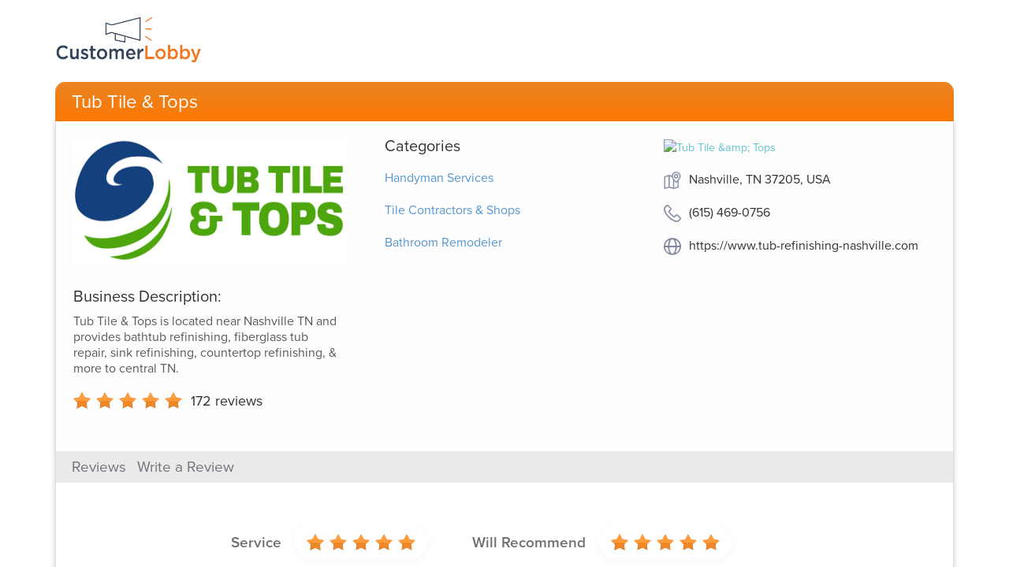

--- FILE ---
content_type: text/html; charset=utf-8
request_url: https://www.customerlobby.com/reviews/13085/tub-tile-tops/review/51379345/
body_size: 4218
content:
<!DOCTYPE html>
<html>
<head>
<meta content='text/html; charset=utf-8' http-equiv='Content-Type'>
<meta content='JHrFHqtWlsaQmPR3Q/ulPuPXgsuPqRl9WBASP2BLwMQ=' name='verify-v1'>
<meta content='B2A038C4B7B7D77E4C84888509115E52' name='msvalidate.01'>
<meta content='width=device-width, initial-scale=1.0' name='viewport'>
<link rel="shortcut icon" type="image/x-icon" href="//dqdm8e7kz0zw5.cloudfront.net/production/www-app/common/favicon-54d5c94f6000fb593065e3e3b73e3e9299f0786afc5bb854a0debf6f5f835f44.ico" />
<link href='http://api.customerlobby.com/v1/companies/13085/reviews.rss' rel='alternate' title='RSS' type='application/rss+xml'>
<link href='//dqdm8e7kz0zw5.cloudfront.net/production/www-app/reviews/create/iphone-app-icon-567f929ac0555753f43f268d30c50b9388d78ed528d85ef85a38b34b239f8297.png' rel='apple-touch-icon-precomposed'>
<meta content='James&#39; review of Tub Tile &amp; Tops. The workers did excellent work. They arrived on time and were polite. They cleaned up after themselves. I will... ' name='description'>
<meta content='//dqdm8e7kz0zw5.cloudfront.net/production/www-app/reviews/common/og-logo-377e6330db5195f4dd39a7dab2f1f4fba2ee42b16b43e17fb4babb15ab657f6f.png' property='og:image'>
<meta content='200' property='og:image:width'>
<meta content='200' property='og:image:height'>
<meta content='The workers did excellent work. They arrived on time and were polite. They cleaned up after themselves. I will definitely recommend them and hire again if I need their services' property='og:description'>
<meta content='customerlobby reviews logo' property='og:image:alt'>
<meta content='customerlobby' property='og:site_name'>
<meta content='website' property='og:type'>
<meta content='image/png' property='og:image:type'>
<meta content='//dqdm8e7kz0zw5.cloudfront.net/production/www-app/reviews/common/og-logo-377e6330db5195f4dd39a7dab2f1f4fba2ee42b16b43e17fb4babb15ab657f6f.png' property='og:image:secure_url'>
<title>Tub Tile &amp; Tops Review by James in Nashville, TN</title>

<link rel="stylesheet" media="screen" href="//dqdm8e7kz0zw5.cloudfront.net/production/www-app/reviews-0374211b0a8d5c386d716bd0e2abc7767f2acedf4ef66c9e7f891f2d986d060d.css" />
<!--[if lt IE 9]>
<link rel="stylesheet" media="screen" href="//dqdm8e7kz0zw5.cloudfront.net/production/www-app/style_ie-4210a28ecc8ef51d67bcea4b36a2bccdf151c891dbb80f8505286b7471b7be40.css" />
<script src='//html5shim.googlecode.com/svn/trunk/html5.js'></script>
<script src='//oss.maxcdn.com/libs/html5shiv/3.7.0/html5shiv.js'></script>
<script src='//oss.maxcdn.com/libs/respond.js/1.4.2/respond.min.js'></script>
<![endif]-->
</head>
<body>
<header>
<div class='hero container'>
<div class='clobby-logo'>
<a class='logo-link clobby-img' href='/index/'>
<img class='cl-logo' src='//dqdm8e7kz0zw5.cloudfront.net/production/www-app/reviews/common/cl-logo-5393f9d87d98587ffb9ca7ff62fa28a3ba00274afe40bcccdd239c81a75d11e4.png'>
</a>
</div>
<nav class='navbar navbar-default home-nav' role='navigation'>
<div class='navbar-header'>
<div class='header-style'>
Tub Tile &amp; Tops
</div>
</div>
</nav>
</div>

</header>
<main itemscope itemtype='http://schema.org/LocalBusiness'>
<meta content='Nashville, TN 37205, USA' itemprop='address'>
<meta content='6154690756' itemprop='telephone'>
<meta content='https://s3.amazonaws.com/customerlobby-communications-production/logos/logo_13085_gQziYNyuLkc.jpg' itemprop='image'>
<meta content='Tub Tile &amp; Tops' itemprop='name'>
<meta content='0' itemprop='priceRange'>
<div class='container' id='review-show'>
<div class='content-container'>
<section id='company-details'>
<div class='row'>
<div class='col-md-4'>
<div class='company-logo'>
<img alt='Tub Tile &amp;amp; Tops' class='img-responsive' src='https://s3.amazonaws.com/customerlobby-communications-production/logos/logo_13085_gQziYNyuLkc.jpg'>
</div>
<div class='business-description'>
<div class='title'>
Business Description:
</div>
<div class='sub-text'>
Tub Tile &amp; Tops is located near Nashville TN and provides bathtub refinishing, fiberglass tub repair, sink refinishing, countertop refinishing, &amp; more to central TN.
</div>
</div>
<div class='aggregate-ratings-container' itemprop='aggregateRating' itemscope itemtype='http://schema.org/AggregateRating'>
<span class='rating-img reviews-sprites stars-5' content='5' itemprop='ratingValue'>
<i>5</i>
</span>
<span class='total-review-count'>
<a href='/reviews/13085/tub-tile-tops'>
<span itemprop='reviewCount'>
172
</span>
reviews
</a>
</span>
</div>
</div>
<div class='col-md-4'>
<div class='categories-section'>
<div class='categories'>
Categories
</div>
<div class='categories-list'>
<div class='category capitalize'>
handyman services
</div>
<div class='category capitalize'>
tile contractors &amp; shops
</div>
<div class='category capitalize'>
bathroom remodeler
</div>
</div>
</div>
</div>
<div class='col-md-4'>
<div class='map-section'>
<a href='http://maps.google.com/?q=Serving%20100%20miles%20surrounding%20%20Nashville,%20TN%2037205' target='_blank'>
<img alt='Tub Tile &amp;amp; Tops' class='map-image' src='https://maps.googleapis.com/maps/api/staticmap?center=36.1030036%2C-86.87221459999999&amp;key=AIzaSyAIAuDVcoV2SbDfR6N_We5WFCmirtDV7So&amp;markers=color%3Ared%7Clabel%3AS%7C36.1030036%2C-86.87221459999999&amp;sensor=false&amp;size=213x160&amp;zoom=13'>
</a>
<div class='addr-info'>
<img class='icon-style' src='//dqdm8e7kz0zw5.cloudfront.net/production/www-app/reviews/common/location-2724e30acbddad0e9b445abcd820042d86d139c6a6fa3121cd2c4e534aa58409.svg'>
<div class='address-style'>
Nashville, TN 37205, USA
</div>
</div>
<div class='addr-info'>
<img class='icon-style' src='//dqdm8e7kz0zw5.cloudfront.net/production/www-app/reviews/common/telephone-6e26d3147086f0135aa9ebe535dd860f3e206f73c58c1c570271d165439febec.svg'>
<div class='address-style'>
(615) 469-0756
</div>
</div>
<div class='addr-info'>
<img class='icon-style' src='//dqdm8e7kz0zw5.cloudfront.net/production/www-app/reviews/common/website_link-31de05369d437912a11b8f185852d4dc8d650ea3da1f4725a3781e61d8b7205e.svg'>
<div class='address-style'>
<a href='https://www.tub-refinishing-nashville.com' target='_blank'>https://www.tub-refinishing-nashville.com</a>
</div>
</div>
</div>
</div>
</div>
</section>

<section class='no-padding'>
<div class='sub-head'>
<div class='horizontal-seperator'>
<ul class='sub-menus'>
<li class=''>
<a href="/reviews/13085/tub-tile-tops">Reviews</a>
</li>
<li class=''>
<a href="/reviews/13085/tub-tile-tops/write">Write a Review</a>
</li>
</ul>
</div>
</div>


<div class='topic-ratings'>
<div class='row section-padding' id='topic-wise-ratings'>
<div class='col-xs-12 topics-list'>
<div class='review-topic' id='topic-0'>
<div class='topic-each'>
<h3>Service</h3>
</div>
<div class='review-stars'>
<div class='stars-img'>
<img src='//dqdm8e7kz0zw5.cloudfront.net/production/www-app/reviews/common/stars_5-757ca62be412f9e2132a5f21ee9c31562ac2ae9d317c4153d3bc9e492c592631.png'>
</div>
</div>
</div>
<div class='review-topic' id='topic-1'>
<div class='topic-each'>
<h3>Will Recommend</h3>
</div>
<div class='review-stars'>
<div class='stars-img'>
<img src='//dqdm8e7kz0zw5.cloudfront.net/production/www-app/reviews/common/stars_5-757ca62be412f9e2132a5f21ee9c31562ac2ae9d317c4153d3bc9e492c592631.png'>
</div>
</div>
</div>
<div class='review-topic' id='topic-2'>
<div class='topic-each'>
<h3>Total Experience</h3>
</div>
<div class='review-stars'>
<div class='stars-img'>
<img src='//dqdm8e7kz0zw5.cloudfront.net/production/www-app/reviews/common/stars_5-757ca62be412f9e2132a5f21ee9c31562ac2ae9d317c4153d3bc9e492c592631.png'>
</div>
</div>
</div>
</div>
</div>

</div>
</section>
<section>
<div class='row' itemprop='review' itemscope='' itemtype='http://schema.org/Review'>
<div class='col-xs-2 contacts-part'>
<div id='author-basic-info'>
<div class='img-wrapper col-xs-4'>
<div class='reviews-sprites user-placeholder'></div>
</div>
<span class='address col-xs-8'>
<span itemprop='author' itemscope='' itemtype='http://schema.org/Person'>
<meta content='James B.' itemprop='name'>
</span>
<p class='name-initial'>James B.</p>
<p class='location'>Nashville, TN</p>
<p class='review-date' itemprop='datePublished'>08/06/2018</p>
</span>
</div>

</div>
<div class='col-xs-10 reviews-part'>
<div id='review-basic-details'>
<span itemprop='about' style='display:none;'>Tub Tile &amp; Tops</span>
<h3 class='summary'><p>workers arrived on time. They were courteous. The job was better than i expected.</p></h3>
<div class='body' itemprop='reviewBody'><p>The workers did excellent work. They arrived on time and were polite. They cleaned up after themselves. I will definitely recommend them and hire again if I need their services</p></div>
<div class='hidden-xs'>
<div class='report-issue'>
<a data-target='#report-issue-dialog' data-toggle='modal' href='#' id='report-issue-link' role='button'>Report an Issue</a>
</div>
</div>
</div>

</div>
</div>
<div class='row'>
<div class='col-xs-10 col-xs-offset-2'>
<a href="/reviews/13085/tub-tile-tops">&laquo; Back to reviews</a>
</div>
</div>
</section>
</div>
</div>
<div aria-hidden='true' aria-labelledby='report-issue-input' class='modal small fade' id='report-issue-dialog' role='dialog'>
<div class='modal-dialog'>
<div class='modal-content'>
<form action='/reviews/13085/tub-tile-tops/review/51379345/report-issue' id='report-issue-form' method='post' role='form'>
<div class='modal-header'>
<button aria-hidden='true' class='close' data-dismiss='modal' type='button'>
X
</button>
<h3>
Report An Issue With This Review
</h3>
</div>
<div class='modal-body'>
<div class='form-group'>
<label class='control-label col-sm-12' for='note'>
Comments.
<span class='required'>
(Required)
</span>
</label>
<textarea class='form-control' id='note' name='note' rows='6'></textarea>
</div>
<div class='form-group custom-radio-or-check-group report-issue-captcha-check'></div>
</div>
<div class='modal-footer'>
<button aria-hidden='true' class='btn' data-dismiss='modal'>Cancel</button>
<button aria-hidden='true' class='btn btn-primary' disabled='true' id='report-issue-form-submit' type='submit'>Save</button>
</div>
</form>
</div>
</div>
</div>


</main>
<footer>
<div class='container'>
<div class='copy-right-info center-block'>
<p>
Terms.
&copy; 2026 Customer Lobby, LLC. All Rights Reserved.
</p>
</div>
</div>

</footer>
<script>
  var analyticsCode = "UA-5630155-1";    
  var _gaq = _gaq || [];
  _gaq.push(['_setAccount', analyticsCode]);
  _gaq.push(['_trackPageview']);
  
  setTimeout(function() {
    window.onscroll = function() {
      window.onscroll = null; // Only track the event once
      _gaq.push(['_trackEvent', 'scroll', 'read']);
    }
  }, 5000);
  
  (function() {
    var ga = document.createElement('script');
    ga.type = 'text/javascript';
    ga.async = true;
    ga.src = ('https:' == document.location.protocol ? 'https://ssl' : 'http://www') + '.google-analytics.com/ga.js';
    var s = document.getElementsByTagName('script')[0]; s.parentNode.insertBefore(ga, s);
  })();
  
  function trackEvent(category,action,label,value){
    if (typeof _gaq !== 'undefined'){
      _gaq.push(['_trackEvent', category, action, label, value]);
    }    
  }
</script>

<script src="//dqdm8e7kz0zw5.cloudfront.net/production/www-app/reviews-03885ead8891f026165d244c5d6df69d35e68bb271206ad94e230b6287cf9dd0.js"></script>
<script src='//use.typekit.net/uiv5lmq.js' type='text/javascript'></script>
<script>
  try{Typekit.load();}catch(e){}
</script>
</body>
</html>
